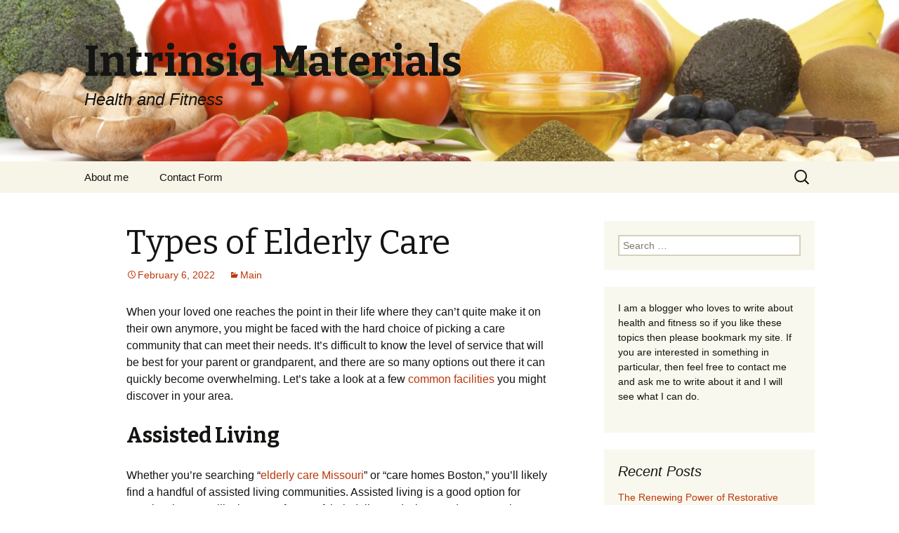

--- FILE ---
content_type: text/html; charset=UTF-8
request_url: https://www.intrinsiqmaterials.net/types-of-elderly-care
body_size: 9780
content:
<!DOCTYPE html>
<!--[if IE 7]>
<html class="ie ie7" lang="en-US">
<![endif]-->
<!--[if IE 8]>
<html class="ie ie8" lang="en-US">
<![endif]-->
<!--[if !(IE 7) & !(IE 8)]><!-->
<html lang="en-US">
<!--<![endif]-->
<head>
	<meta charset="UTF-8">
	<meta name="viewport" content="width=device-width">
	<title>Types of Elderly Care | Intrinsiq Materials</title>
	<link rel="profile" href="https://gmpg.org/xfn/11">
	<link rel="pingback" href="https://www.intrinsiqmaterials.net/xmlrpc.php">
	<!--[if lt IE 9]>
	<script src="https://www.intrinsiqmaterials.net/wp-content/themes/twentythirteen/js/html5.js"></script>
	<![endif]-->
	<meta name='robots' content='max-image-preview:large' />
<link rel='dns-prefetch' href='//widgetlogic.org' />
<link rel='dns-prefetch' href='//fonts.googleapis.com' />
<link rel="alternate" type="application/rss+xml" title="Intrinsiq Materials &raquo; Feed" href="https://www.intrinsiqmaterials.net/feed" />
<link rel="alternate" type="application/rss+xml" title="Intrinsiq Materials &raquo; Comments Feed" href="https://www.intrinsiqmaterials.net/comments/feed" />
<link rel="alternate" title="oEmbed (JSON)" type="application/json+oembed" href="https://www.intrinsiqmaterials.net/wp-json/oembed/1.0/embed?url=https%3A%2F%2Fwww.intrinsiqmaterials.net%2Ftypes-of-elderly-care" />
<link rel="alternate" title="oEmbed (XML)" type="text/xml+oembed" href="https://www.intrinsiqmaterials.net/wp-json/oembed/1.0/embed?url=https%3A%2F%2Fwww.intrinsiqmaterials.net%2Ftypes-of-elderly-care&#038;format=xml" />
<style id='wp-img-auto-sizes-contain-inline-css' type='text/css'>
img:is([sizes=auto i],[sizes^="auto," i]){contain-intrinsic-size:3000px 1500px}
/*# sourceURL=wp-img-auto-sizes-contain-inline-css */
</style>
<style id='wp-emoji-styles-inline-css' type='text/css'>

	img.wp-smiley, img.emoji {
		display: inline !important;
		border: none !important;
		box-shadow: none !important;
		height: 1em !important;
		width: 1em !important;
		margin: 0 0.07em !important;
		vertical-align: -0.1em !important;
		background: none !important;
		padding: 0 !important;
	}
/*# sourceURL=wp-emoji-styles-inline-css */
</style>
<style id='wp-block-library-inline-css' type='text/css'>
:root{--wp-block-synced-color:#7a00df;--wp-block-synced-color--rgb:122,0,223;--wp-bound-block-color:var(--wp-block-synced-color);--wp-editor-canvas-background:#ddd;--wp-admin-theme-color:#007cba;--wp-admin-theme-color--rgb:0,124,186;--wp-admin-theme-color-darker-10:#006ba1;--wp-admin-theme-color-darker-10--rgb:0,107,160.5;--wp-admin-theme-color-darker-20:#005a87;--wp-admin-theme-color-darker-20--rgb:0,90,135;--wp-admin-border-width-focus:2px}@media (min-resolution:192dpi){:root{--wp-admin-border-width-focus:1.5px}}.wp-element-button{cursor:pointer}:root .has-very-light-gray-background-color{background-color:#eee}:root .has-very-dark-gray-background-color{background-color:#313131}:root .has-very-light-gray-color{color:#eee}:root .has-very-dark-gray-color{color:#313131}:root .has-vivid-green-cyan-to-vivid-cyan-blue-gradient-background{background:linear-gradient(135deg,#00d084,#0693e3)}:root .has-purple-crush-gradient-background{background:linear-gradient(135deg,#34e2e4,#4721fb 50%,#ab1dfe)}:root .has-hazy-dawn-gradient-background{background:linear-gradient(135deg,#faaca8,#dad0ec)}:root .has-subdued-olive-gradient-background{background:linear-gradient(135deg,#fafae1,#67a671)}:root .has-atomic-cream-gradient-background{background:linear-gradient(135deg,#fdd79a,#004a59)}:root .has-nightshade-gradient-background{background:linear-gradient(135deg,#330968,#31cdcf)}:root .has-midnight-gradient-background{background:linear-gradient(135deg,#020381,#2874fc)}:root{--wp--preset--font-size--normal:16px;--wp--preset--font-size--huge:42px}.has-regular-font-size{font-size:1em}.has-larger-font-size{font-size:2.625em}.has-normal-font-size{font-size:var(--wp--preset--font-size--normal)}.has-huge-font-size{font-size:var(--wp--preset--font-size--huge)}.has-text-align-center{text-align:center}.has-text-align-left{text-align:left}.has-text-align-right{text-align:right}.has-fit-text{white-space:nowrap!important}#end-resizable-editor-section{display:none}.aligncenter{clear:both}.items-justified-left{justify-content:flex-start}.items-justified-center{justify-content:center}.items-justified-right{justify-content:flex-end}.items-justified-space-between{justify-content:space-between}.screen-reader-text{border:0;clip-path:inset(50%);height:1px;margin:-1px;overflow:hidden;padding:0;position:absolute;width:1px;word-wrap:normal!important}.screen-reader-text:focus{background-color:#ddd;clip-path:none;color:#444;display:block;font-size:1em;height:auto;left:5px;line-height:normal;padding:15px 23px 14px;text-decoration:none;top:5px;width:auto;z-index:100000}html :where(.has-border-color){border-style:solid}html :where([style*=border-top-color]){border-top-style:solid}html :where([style*=border-right-color]){border-right-style:solid}html :where([style*=border-bottom-color]){border-bottom-style:solid}html :where([style*=border-left-color]){border-left-style:solid}html :where([style*=border-width]){border-style:solid}html :where([style*=border-top-width]){border-top-style:solid}html :where([style*=border-right-width]){border-right-style:solid}html :where([style*=border-bottom-width]){border-bottom-style:solid}html :where([style*=border-left-width]){border-left-style:solid}html :where(img[class*=wp-image-]){height:auto;max-width:100%}:where(figure){margin:0 0 1em}html :where(.is-position-sticky){--wp-admin--admin-bar--position-offset:var(--wp-admin--admin-bar--height,0px)}@media screen and (max-width:600px){html :where(.is-position-sticky){--wp-admin--admin-bar--position-offset:0px}}

/*# sourceURL=wp-block-library-inline-css */
</style><style id='global-styles-inline-css' type='text/css'>
:root{--wp--preset--aspect-ratio--square: 1;--wp--preset--aspect-ratio--4-3: 4/3;--wp--preset--aspect-ratio--3-4: 3/4;--wp--preset--aspect-ratio--3-2: 3/2;--wp--preset--aspect-ratio--2-3: 2/3;--wp--preset--aspect-ratio--16-9: 16/9;--wp--preset--aspect-ratio--9-16: 9/16;--wp--preset--color--black: #000000;--wp--preset--color--cyan-bluish-gray: #abb8c3;--wp--preset--color--white: #ffffff;--wp--preset--color--pale-pink: #f78da7;--wp--preset--color--vivid-red: #cf2e2e;--wp--preset--color--luminous-vivid-orange: #ff6900;--wp--preset--color--luminous-vivid-amber: #fcb900;--wp--preset--color--light-green-cyan: #7bdcb5;--wp--preset--color--vivid-green-cyan: #00d084;--wp--preset--color--pale-cyan-blue: #8ed1fc;--wp--preset--color--vivid-cyan-blue: #0693e3;--wp--preset--color--vivid-purple: #9b51e0;--wp--preset--gradient--vivid-cyan-blue-to-vivid-purple: linear-gradient(135deg,rgb(6,147,227) 0%,rgb(155,81,224) 100%);--wp--preset--gradient--light-green-cyan-to-vivid-green-cyan: linear-gradient(135deg,rgb(122,220,180) 0%,rgb(0,208,130) 100%);--wp--preset--gradient--luminous-vivid-amber-to-luminous-vivid-orange: linear-gradient(135deg,rgb(252,185,0) 0%,rgb(255,105,0) 100%);--wp--preset--gradient--luminous-vivid-orange-to-vivid-red: linear-gradient(135deg,rgb(255,105,0) 0%,rgb(207,46,46) 100%);--wp--preset--gradient--very-light-gray-to-cyan-bluish-gray: linear-gradient(135deg,rgb(238,238,238) 0%,rgb(169,184,195) 100%);--wp--preset--gradient--cool-to-warm-spectrum: linear-gradient(135deg,rgb(74,234,220) 0%,rgb(151,120,209) 20%,rgb(207,42,186) 40%,rgb(238,44,130) 60%,rgb(251,105,98) 80%,rgb(254,248,76) 100%);--wp--preset--gradient--blush-light-purple: linear-gradient(135deg,rgb(255,206,236) 0%,rgb(152,150,240) 100%);--wp--preset--gradient--blush-bordeaux: linear-gradient(135deg,rgb(254,205,165) 0%,rgb(254,45,45) 50%,rgb(107,0,62) 100%);--wp--preset--gradient--luminous-dusk: linear-gradient(135deg,rgb(255,203,112) 0%,rgb(199,81,192) 50%,rgb(65,88,208) 100%);--wp--preset--gradient--pale-ocean: linear-gradient(135deg,rgb(255,245,203) 0%,rgb(182,227,212) 50%,rgb(51,167,181) 100%);--wp--preset--gradient--electric-grass: linear-gradient(135deg,rgb(202,248,128) 0%,rgb(113,206,126) 100%);--wp--preset--gradient--midnight: linear-gradient(135deg,rgb(2,3,129) 0%,rgb(40,116,252) 100%);--wp--preset--font-size--small: 13px;--wp--preset--font-size--medium: 20px;--wp--preset--font-size--large: 36px;--wp--preset--font-size--x-large: 42px;--wp--preset--spacing--20: 0.44rem;--wp--preset--spacing--30: 0.67rem;--wp--preset--spacing--40: 1rem;--wp--preset--spacing--50: 1.5rem;--wp--preset--spacing--60: 2.25rem;--wp--preset--spacing--70: 3.38rem;--wp--preset--spacing--80: 5.06rem;--wp--preset--shadow--natural: 6px 6px 9px rgba(0, 0, 0, 0.2);--wp--preset--shadow--deep: 12px 12px 50px rgba(0, 0, 0, 0.4);--wp--preset--shadow--sharp: 6px 6px 0px rgba(0, 0, 0, 0.2);--wp--preset--shadow--outlined: 6px 6px 0px -3px rgb(255, 255, 255), 6px 6px rgb(0, 0, 0);--wp--preset--shadow--crisp: 6px 6px 0px rgb(0, 0, 0);}:where(.is-layout-flex){gap: 0.5em;}:where(.is-layout-grid){gap: 0.5em;}body .is-layout-flex{display: flex;}.is-layout-flex{flex-wrap: wrap;align-items: center;}.is-layout-flex > :is(*, div){margin: 0;}body .is-layout-grid{display: grid;}.is-layout-grid > :is(*, div){margin: 0;}:where(.wp-block-columns.is-layout-flex){gap: 2em;}:where(.wp-block-columns.is-layout-grid){gap: 2em;}:where(.wp-block-post-template.is-layout-flex){gap: 1.25em;}:where(.wp-block-post-template.is-layout-grid){gap: 1.25em;}.has-black-color{color: var(--wp--preset--color--black) !important;}.has-cyan-bluish-gray-color{color: var(--wp--preset--color--cyan-bluish-gray) !important;}.has-white-color{color: var(--wp--preset--color--white) !important;}.has-pale-pink-color{color: var(--wp--preset--color--pale-pink) !important;}.has-vivid-red-color{color: var(--wp--preset--color--vivid-red) !important;}.has-luminous-vivid-orange-color{color: var(--wp--preset--color--luminous-vivid-orange) !important;}.has-luminous-vivid-amber-color{color: var(--wp--preset--color--luminous-vivid-amber) !important;}.has-light-green-cyan-color{color: var(--wp--preset--color--light-green-cyan) !important;}.has-vivid-green-cyan-color{color: var(--wp--preset--color--vivid-green-cyan) !important;}.has-pale-cyan-blue-color{color: var(--wp--preset--color--pale-cyan-blue) !important;}.has-vivid-cyan-blue-color{color: var(--wp--preset--color--vivid-cyan-blue) !important;}.has-vivid-purple-color{color: var(--wp--preset--color--vivid-purple) !important;}.has-black-background-color{background-color: var(--wp--preset--color--black) !important;}.has-cyan-bluish-gray-background-color{background-color: var(--wp--preset--color--cyan-bluish-gray) !important;}.has-white-background-color{background-color: var(--wp--preset--color--white) !important;}.has-pale-pink-background-color{background-color: var(--wp--preset--color--pale-pink) !important;}.has-vivid-red-background-color{background-color: var(--wp--preset--color--vivid-red) !important;}.has-luminous-vivid-orange-background-color{background-color: var(--wp--preset--color--luminous-vivid-orange) !important;}.has-luminous-vivid-amber-background-color{background-color: var(--wp--preset--color--luminous-vivid-amber) !important;}.has-light-green-cyan-background-color{background-color: var(--wp--preset--color--light-green-cyan) !important;}.has-vivid-green-cyan-background-color{background-color: var(--wp--preset--color--vivid-green-cyan) !important;}.has-pale-cyan-blue-background-color{background-color: var(--wp--preset--color--pale-cyan-blue) !important;}.has-vivid-cyan-blue-background-color{background-color: var(--wp--preset--color--vivid-cyan-blue) !important;}.has-vivid-purple-background-color{background-color: var(--wp--preset--color--vivid-purple) !important;}.has-black-border-color{border-color: var(--wp--preset--color--black) !important;}.has-cyan-bluish-gray-border-color{border-color: var(--wp--preset--color--cyan-bluish-gray) !important;}.has-white-border-color{border-color: var(--wp--preset--color--white) !important;}.has-pale-pink-border-color{border-color: var(--wp--preset--color--pale-pink) !important;}.has-vivid-red-border-color{border-color: var(--wp--preset--color--vivid-red) !important;}.has-luminous-vivid-orange-border-color{border-color: var(--wp--preset--color--luminous-vivid-orange) !important;}.has-luminous-vivid-amber-border-color{border-color: var(--wp--preset--color--luminous-vivid-amber) !important;}.has-light-green-cyan-border-color{border-color: var(--wp--preset--color--light-green-cyan) !important;}.has-vivid-green-cyan-border-color{border-color: var(--wp--preset--color--vivid-green-cyan) !important;}.has-pale-cyan-blue-border-color{border-color: var(--wp--preset--color--pale-cyan-blue) !important;}.has-vivid-cyan-blue-border-color{border-color: var(--wp--preset--color--vivid-cyan-blue) !important;}.has-vivid-purple-border-color{border-color: var(--wp--preset--color--vivid-purple) !important;}.has-vivid-cyan-blue-to-vivid-purple-gradient-background{background: var(--wp--preset--gradient--vivid-cyan-blue-to-vivid-purple) !important;}.has-light-green-cyan-to-vivid-green-cyan-gradient-background{background: var(--wp--preset--gradient--light-green-cyan-to-vivid-green-cyan) !important;}.has-luminous-vivid-amber-to-luminous-vivid-orange-gradient-background{background: var(--wp--preset--gradient--luminous-vivid-amber-to-luminous-vivid-orange) !important;}.has-luminous-vivid-orange-to-vivid-red-gradient-background{background: var(--wp--preset--gradient--luminous-vivid-orange-to-vivid-red) !important;}.has-very-light-gray-to-cyan-bluish-gray-gradient-background{background: var(--wp--preset--gradient--very-light-gray-to-cyan-bluish-gray) !important;}.has-cool-to-warm-spectrum-gradient-background{background: var(--wp--preset--gradient--cool-to-warm-spectrum) !important;}.has-blush-light-purple-gradient-background{background: var(--wp--preset--gradient--blush-light-purple) !important;}.has-blush-bordeaux-gradient-background{background: var(--wp--preset--gradient--blush-bordeaux) !important;}.has-luminous-dusk-gradient-background{background: var(--wp--preset--gradient--luminous-dusk) !important;}.has-pale-ocean-gradient-background{background: var(--wp--preset--gradient--pale-ocean) !important;}.has-electric-grass-gradient-background{background: var(--wp--preset--gradient--electric-grass) !important;}.has-midnight-gradient-background{background: var(--wp--preset--gradient--midnight) !important;}.has-small-font-size{font-size: var(--wp--preset--font-size--small) !important;}.has-medium-font-size{font-size: var(--wp--preset--font-size--medium) !important;}.has-large-font-size{font-size: var(--wp--preset--font-size--large) !important;}.has-x-large-font-size{font-size: var(--wp--preset--font-size--x-large) !important;}
/*# sourceURL=global-styles-inline-css */
</style>

<style id='classic-theme-styles-inline-css' type='text/css'>
/*! This file is auto-generated */
.wp-block-button__link{color:#fff;background-color:#32373c;border-radius:9999px;box-shadow:none;text-decoration:none;padding:calc(.667em + 2px) calc(1.333em + 2px);font-size:1.125em}.wp-block-file__button{background:#32373c;color:#fff;text-decoration:none}
/*# sourceURL=/wp-includes/css/classic-themes.min.css */
</style>
<link rel='stylesheet' id='block-widget-css' href='https://www.intrinsiqmaterials.net/wp-content/plugins/widget-logic/block_widget/css/widget.css?ver=1768267683' type='text/css' media='all' />
<link rel='stylesheet' id='widgets-on-pages-css' href='https://www.intrinsiqmaterials.net/wp-content/plugins/widgets-on-pages/public/css/widgets-on-pages-public.css?ver=1.4.0' type='text/css' media='all' />
<link rel='stylesheet' id='twentythirteen-fonts-css' href='https://fonts.googleapis.com/css?family=Source+Sans+Pro%3A300%2C400%2C700%2C300italic%2C400italic%2C700italic%7CBitter%3A400%2C700&#038;subset=latin%2Clatin-ext' type='text/css' media='all' />
<link rel='stylesheet' id='genericons-css' href='https://www.intrinsiqmaterials.net/wp-content/themes/twentythirteen/genericons/genericons.css?ver=3.03' type='text/css' media='all' />
<link rel='stylesheet' id='twentythirteen-style-css' href='https://www.intrinsiqmaterials.net/wp-content/themes/twentythirteen/style.css?ver=2013-07-18' type='text/css' media='all' />
<script type="text/javascript" src="https://www.intrinsiqmaterials.net/wp-includes/js/jquery/jquery.min.js?ver=3.7.1" id="jquery-core-js"></script>
<script type="text/javascript" src="https://www.intrinsiqmaterials.net/wp-includes/js/jquery/jquery-migrate.min.js?ver=3.4.1" id="jquery-migrate-js"></script>
<link rel="https://api.w.org/" href="https://www.intrinsiqmaterials.net/wp-json/" /><link rel="alternate" title="JSON" type="application/json" href="https://www.intrinsiqmaterials.net/wp-json/wp/v2/posts/2789" /><link rel="EditURI" type="application/rsd+xml" title="RSD" href="https://www.intrinsiqmaterials.net/xmlrpc.php?rsd" />
<meta name="generator" content="WordPress 6.9" />
<link rel="canonical" href="https://www.intrinsiqmaterials.net/types-of-elderly-care" />
<link rel='shortlink' href='https://www.intrinsiqmaterials.net/?p=2789' />
	<style type="text/css" id="twentythirteen-header-css">
			.site-header {
			background: url(https://www.intrinsiqmaterials.net/wp-content/uploads/2014/04/cropped-iStock_000019390234Medium.jpg) no-repeat scroll top;
			background-size: 1600px auto;
		}
		@media (max-width: 767px) {
			.site-header {
				background-size: 768px auto;
			}
		}
		@media (max-width: 359px) {
			.site-header {
				background-size: 360px auto;
			}
		}
		</style>
	</head>

<body class="wp-singular post-template-default single single-post postid-2789 single-format-standard wp-theme-twentythirteen single-author sidebar">
	<div id="page" class="hfeed site">
		<header id="masthead" class="site-header" role="banner">
			<a class="home-link" href="https://www.intrinsiqmaterials.net/" title="Intrinsiq Materials" rel="home">
				<h1 class="site-title">Intrinsiq Materials</h1>
				<h2 class="site-description">Health and Fitness</h2>
			</a>

			<div id="navbar" class="navbar">
				<nav id="site-navigation" class="navigation main-navigation" role="navigation">
					<button class="menu-toggle">Menu</button>
					<a class="screen-reader-text skip-link" href="#content" title="Skip to content">Skip to content</a>
					<div id="primary-menu" class="nav-menu"><ul>
<li class="page_item page-item-8"><a href="https://www.intrinsiqmaterials.net/about-me">About me</a></li>
<li class="page_item page-item-2"><a href="https://www.intrinsiqmaterials.net/contact-form">Contact Form</a></li>
</ul></div>
					<form role="search" method="get" class="search-form" action="https://www.intrinsiqmaterials.net/">
				<label>
					<span class="screen-reader-text">Search for:</span>
					<input type="search" class="search-field" placeholder="Search &hellip;" value="" name="s" />
				</label>
				<input type="submit" class="search-submit" value="Search" />
			</form>				</nav><!-- #site-navigation -->
			</div><!-- #navbar -->
		</header><!-- #masthead -->

		<div id="main" class="site-main">

	<div id="primary" class="content-area">
		<div id="content" class="site-content" role="main">

						
				
<article id="post-2789" class="post-2789 post type-post status-publish format-standard hentry category-main">
	<header class="entry-header">
		
				<h1 class="entry-title">Types of Elderly Care</h1>
		
		<div class="entry-meta">
			<span class="date"><a href="https://www.intrinsiqmaterials.net/types-of-elderly-care" title="Permalink to Types of Elderly Care" rel="bookmark"><time class="entry-date" datetime="2022-02-06T13:25:31+00:00">February 6, 2022</time></a></span><span class="categories-links"><a href="https://www.intrinsiqmaterials.net/category/main" rel="category tag">Main</a></span><span class="author vcard"><a class="url fn n" href="https://www.intrinsiqmaterials.net/author/tharsoswp" title="View all posts by Intrinsiq Materials" rel="author">Intrinsiq Materials</a></span>					</div><!-- .entry-meta -->
	</header><!-- .entry-header -->

		<div class="entry-content">
		
<p>When your loved one reaches the point in their life where they can&#8217;t quite make it on their own anymore, you might be faced with the hard choice of picking a care community that can meet their needs. It&#8217;s difficult to know the level of service that will be best for your parent or grandparent, and there are so many options out there it can quickly become overwhelming. Let&#8217;s take a look at a few <a href="https://www.mentalhelp.net/elder-care/what-types-of-eldercare-are-available/">common facilities</a> you might discover in your area.</p>
<h2>Assisted Living</h2>
<p>Whether you&#8217;re searching &#8220;<a href="https://communitycaremidwest.com/">elderly care Missouri</a>&#8221; or &#8220;care homes Boston,&#8221; you&#8217;ll likely find a handful of assisted living communities. Assisted living is a good option for people who can still take care of most of their daily needs, but need some assistance in certain areas of life. These facilities allow residents to continue their lives much as normal by offering activities, events and social outings all supervised by medical staff. They also offer help with activities of daily living and offer meal services.</p>
<h2>Skilled Care</h2>
<p>Skilled care facilities are for those patients who need more intensive care during the day. They might have issues that require regular medical attention such as catheters or intravenous medications. Some assisted living communities offer minimal skilled care services, but most patients with these needs require a more specialized facility with the equipment and trained staff to properly care for their health.</p>
<h2>Nursing Home</h2>
<p>Nursing homes offer the most intensive care along with hospice services if requested. They are typically reserved for people who need around-the-clock skilled care and require special medical devices to support their health. These facilities are tailored to people who cannot take care of themselves in any capacity and need significant help with all activities day to day.</p>
<p>Consider your options when choosing elder care so you can ensure your loved one&#8217;s needs are met as best as possible.</p>
	</div><!-- .entry-content -->
	
	<footer class="entry-meta">
		
			</footer><!-- .entry-meta -->
</article><!-- #post -->
					<nav class="navigation post-navigation" role="navigation">
		<h1 class="screen-reader-text">Post navigation</h1>
		<div class="nav-links">

			<a href="https://www.intrinsiqmaterials.net/3-reasons-to-keep-honey-on-hand" rel="prev"><span class="meta-nav">&larr;</span> 3 Reasons to Keep Honey on Hand</a>			<a href="https://www.intrinsiqmaterials.net/3-common-causes-of-persistent-back-pain-and-what-you-can-do-about-them" rel="next">3 Common Causes of Persistent Back Pain and What You Can Do About Them <span class="meta-nav">&rarr;</span></a>
		</div><!-- .nav-links -->
	</nav><!-- .navigation -->
					
<div id="comments" class="comments-area">

	
	
</div><!-- #comments -->
			
		</div><!-- #content -->
	</div><!-- #primary -->

	<div id="tertiary" class="sidebar-container" role="complementary">
		<div class="sidebar-inner">
			<div class="widget-area">
				<aside id="search-2" class="widget widget_search"><form role="search" method="get" class="search-form" action="https://www.intrinsiqmaterials.net/">
				<label>
					<span class="screen-reader-text">Search for:</span>
					<input type="search" class="search-field" placeholder="Search &hellip;" value="" name="s" />
				</label>
				<input type="submit" class="search-submit" value="Search" />
			</form></aside><aside id="text-2" class="widget widget_text">			<div class="textwidget">I am a blogger who loves to write about health and fitness so if you like these topics then please bookmark my site. If you are interested in something in particular, then feel free to contact me and ask me to write about it and I will see what I can do.
<div id="fb-root"></div>
<script>(function(d, s, id) {
  var js, fjs = d.getElementsByTagName(s)[0];
  if (d.getElementById(id)) return;
  js = d.createElement(s); js.id = id;
  js.src = "//connect.facebook.net/en_US/all.js#xfbml=1";
  fjs.parentNode.insertBefore(js, fjs);
}(document, 'script', 'facebook-jssdk'));</script>
<div class="fb-like-box" data-href="https://www.facebook.com/pages/Intrinsiq-Materials/1435619930013800" data-width="234" data-height="364" data-colorscheme="light" data-show-faces="true" data-header="false" data-stream="false" data-show-border="false"></div></div>
		</aside>
		<aside id="recent-posts-2" class="widget widget_recent_entries">
		<h3 class="widget-title">Recent Posts</h3>
		<ul>
											<li>
					<a href="https://www.intrinsiqmaterials.net/the-renewing-power-of-restorative-sleep">The Renewing Power of Restorative Sleep</a>
									</li>
											<li>
					<a href="https://www.intrinsiqmaterials.net/gout-flare-ups-and-how-a-foot-and-ankle-specialist-near-me-makes-a-difference">Gout Flare-ups and How a Foot and Ankle Specialist Near Me Makes a Difference</a>
									</li>
											<li>
					<a href="https://www.intrinsiqmaterials.net/the-power-of-circadian-rhythms-unlocking-health-through-better-sleep">The Power of Circadian Rhythms: Unlocking Health Through Better Sleep</a>
									</li>
											<li>
					<a href="https://www.intrinsiqmaterials.net/the-surprising-health-benefits-of-daydreaming">The Surprising Health Benefits of Daydreaming</a>
									</li>
											<li>
					<a href="https://www.intrinsiqmaterials.net/ensuring-cashable-payment-checks-vital-for-selling-your-car-online-in-huntsville-al">Ensuring Cashable Payment Checks: Vital for Selling Your Car Online in Huntsville, AL</a>
									</li>
											<li>
					<a href="https://www.intrinsiqmaterials.net/benefits-of-laughter">Benefits of Laughter</a>
									</li>
											<li>
					<a href="https://www.intrinsiqmaterials.net/ways-to-make-the-gym-a-more-present-influence-in-your-life">Ways to Make the Gym A More Present Influence in Your Life</a>
									</li>
											<li>
					<a href="https://www.intrinsiqmaterials.net/a-guide-to-baby-wearing-and-the-best-carriers">A Guide To Baby Wearing And The Best Carriers</a>
									</li>
											<li>
					<a href="https://www.intrinsiqmaterials.net/from-pit-to-plate-a-journey-into-grilling-perfection">From Pit to Plate: A Journey into Grilling Perfection</a>
									</li>
											<li>
					<a href="https://www.intrinsiqmaterials.net/importance-of-eating-from-different-food-groups">Importance of Eating from Different Food Groups</a>
									</li>
					</ul>

		</aside><aside id="categories-2" class="widget widget_categories"><h3 class="widget-title">Categories</h3>
			<ul>
					<li class="cat-item cat-item-1"><a href="https://www.intrinsiqmaterials.net/category/main">Main</a>
</li>
	<li class="cat-item cat-item-3"><a href="https://www.intrinsiqmaterials.net/category/medical-health">Medical / Health</a>
</li>
	<li class="cat-item cat-item-5"><a href="https://www.intrinsiqmaterials.net/category/personal">Personal / Internet</a>
</li>
			</ul>

			</aside><aside id="archives-2" class="widget widget_archive"><h3 class="widget-title">Archives</h3>
			<ul>
					<li><a href='https://www.intrinsiqmaterials.net/2025/11'>November 2025</a></li>
	<li><a href='https://www.intrinsiqmaterials.net/2024/12'>December 2024</a></li>
	<li><a href='https://www.intrinsiqmaterials.net/2024/09'>September 2024</a></li>
	<li><a href='https://www.intrinsiqmaterials.net/2024/04'>April 2024</a></li>
	<li><a href='https://www.intrinsiqmaterials.net/2024/01'>January 2024</a></li>
	<li><a href='https://www.intrinsiqmaterials.net/2023/12'>December 2023</a></li>
	<li><a href='https://www.intrinsiqmaterials.net/2023/10'>October 2023</a></li>
	<li><a href='https://www.intrinsiqmaterials.net/2023/08'>August 2023</a></li>
	<li><a href='https://www.intrinsiqmaterials.net/2023/06'>June 2023</a></li>
	<li><a href='https://www.intrinsiqmaterials.net/2023/05'>May 2023</a></li>
	<li><a href='https://www.intrinsiqmaterials.net/2023/04'>April 2023</a></li>
	<li><a href='https://www.intrinsiqmaterials.net/2023/03'>March 2023</a></li>
	<li><a href='https://www.intrinsiqmaterials.net/2023/01'>January 2023</a></li>
	<li><a href='https://www.intrinsiqmaterials.net/2022/12'>December 2022</a></li>
	<li><a href='https://www.intrinsiqmaterials.net/2022/11'>November 2022</a></li>
	<li><a href='https://www.intrinsiqmaterials.net/2022/10'>October 2022</a></li>
	<li><a href='https://www.intrinsiqmaterials.net/2022/09'>September 2022</a></li>
	<li><a href='https://www.intrinsiqmaterials.net/2022/08'>August 2022</a></li>
	<li><a href='https://www.intrinsiqmaterials.net/2022/07'>July 2022</a></li>
	<li><a href='https://www.intrinsiqmaterials.net/2022/06'>June 2022</a></li>
	<li><a href='https://www.intrinsiqmaterials.net/2022/05'>May 2022</a></li>
	<li><a href='https://www.intrinsiqmaterials.net/2022/04'>April 2022</a></li>
	<li><a href='https://www.intrinsiqmaterials.net/2022/03'>March 2022</a></li>
	<li><a href='https://www.intrinsiqmaterials.net/2022/02'>February 2022</a></li>
	<li><a href='https://www.intrinsiqmaterials.net/2022/01'>January 2022</a></li>
	<li><a href='https://www.intrinsiqmaterials.net/2021/12'>December 2021</a></li>
	<li><a href='https://www.intrinsiqmaterials.net/2021/11'>November 2021</a></li>
	<li><a href='https://www.intrinsiqmaterials.net/2021/10'>October 2021</a></li>
	<li><a href='https://www.intrinsiqmaterials.net/2021/09'>September 2021</a></li>
	<li><a href='https://www.intrinsiqmaterials.net/2021/08'>August 2021</a></li>
	<li><a href='https://www.intrinsiqmaterials.net/2021/07'>July 2021</a></li>
	<li><a href='https://www.intrinsiqmaterials.net/2021/06'>June 2021</a></li>
	<li><a href='https://www.intrinsiqmaterials.net/2021/05'>May 2021</a></li>
	<li><a href='https://www.intrinsiqmaterials.net/2021/03'>March 2021</a></li>
	<li><a href='https://www.intrinsiqmaterials.net/2021/02'>February 2021</a></li>
	<li><a href='https://www.intrinsiqmaterials.net/2021/01'>January 2021</a></li>
	<li><a href='https://www.intrinsiqmaterials.net/2020/12'>December 2020</a></li>
	<li><a href='https://www.intrinsiqmaterials.net/2020/11'>November 2020</a></li>
	<li><a href='https://www.intrinsiqmaterials.net/2020/10'>October 2020</a></li>
	<li><a href='https://www.intrinsiqmaterials.net/2020/09'>September 2020</a></li>
	<li><a href='https://www.intrinsiqmaterials.net/2020/08'>August 2020</a></li>
	<li><a href='https://www.intrinsiqmaterials.net/2020/07'>July 2020</a></li>
	<li><a href='https://www.intrinsiqmaterials.net/2020/06'>June 2020</a></li>
	<li><a href='https://www.intrinsiqmaterials.net/2020/05'>May 2020</a></li>
	<li><a href='https://www.intrinsiqmaterials.net/2020/04'>April 2020</a></li>
	<li><a href='https://www.intrinsiqmaterials.net/2020/03'>March 2020</a></li>
	<li><a href='https://www.intrinsiqmaterials.net/2020/02'>February 2020</a></li>
	<li><a href='https://www.intrinsiqmaterials.net/2020/01'>January 2020</a></li>
	<li><a href='https://www.intrinsiqmaterials.net/2019/12'>December 2019</a></li>
	<li><a href='https://www.intrinsiqmaterials.net/2019/11'>November 2019</a></li>
	<li><a href='https://www.intrinsiqmaterials.net/2019/10'>October 2019</a></li>
	<li><a href='https://www.intrinsiqmaterials.net/2019/09'>September 2019</a></li>
	<li><a href='https://www.intrinsiqmaterials.net/2019/08'>August 2019</a></li>
	<li><a href='https://www.intrinsiqmaterials.net/2019/07'>July 2019</a></li>
	<li><a href='https://www.intrinsiqmaterials.net/2019/06'>June 2019</a></li>
	<li><a href='https://www.intrinsiqmaterials.net/2019/05'>May 2019</a></li>
	<li><a href='https://www.intrinsiqmaterials.net/2019/04'>April 2019</a></li>
	<li><a href='https://www.intrinsiqmaterials.net/2019/03'>March 2019</a></li>
	<li><a href='https://www.intrinsiqmaterials.net/2019/02'>February 2019</a></li>
	<li><a href='https://www.intrinsiqmaterials.net/2019/01'>January 2019</a></li>
	<li><a href='https://www.intrinsiqmaterials.net/2018/12'>December 2018</a></li>
	<li><a href='https://www.intrinsiqmaterials.net/2018/11'>November 2018</a></li>
	<li><a href='https://www.intrinsiqmaterials.net/2018/10'>October 2018</a></li>
	<li><a href='https://www.intrinsiqmaterials.net/2018/09'>September 2018</a></li>
	<li><a href='https://www.intrinsiqmaterials.net/2018/08'>August 2018</a></li>
	<li><a href='https://www.intrinsiqmaterials.net/2018/07'>July 2018</a></li>
	<li><a href='https://www.intrinsiqmaterials.net/2018/06'>June 2018</a></li>
	<li><a href='https://www.intrinsiqmaterials.net/2018/05'>May 2018</a></li>
	<li><a href='https://www.intrinsiqmaterials.net/2018/04'>April 2018</a></li>
	<li><a href='https://www.intrinsiqmaterials.net/2018/03'>March 2018</a></li>
	<li><a href='https://www.intrinsiqmaterials.net/2018/02'>February 2018</a></li>
	<li><a href='https://www.intrinsiqmaterials.net/2018/01'>January 2018</a></li>
	<li><a href='https://www.intrinsiqmaterials.net/2017/12'>December 2017</a></li>
	<li><a href='https://www.intrinsiqmaterials.net/2017/11'>November 2017</a></li>
	<li><a href='https://www.intrinsiqmaterials.net/2017/10'>October 2017</a></li>
	<li><a href='https://www.intrinsiqmaterials.net/2017/09'>September 2017</a></li>
	<li><a href='https://www.intrinsiqmaterials.net/2017/08'>August 2017</a></li>
	<li><a href='https://www.intrinsiqmaterials.net/2017/07'>July 2017</a></li>
	<li><a href='https://www.intrinsiqmaterials.net/2017/06'>June 2017</a></li>
	<li><a href='https://www.intrinsiqmaterials.net/2017/05'>May 2017</a></li>
	<li><a href='https://www.intrinsiqmaterials.net/2017/04'>April 2017</a></li>
	<li><a href='https://www.intrinsiqmaterials.net/2017/03'>March 2017</a></li>
	<li><a href='https://www.intrinsiqmaterials.net/2017/02'>February 2017</a></li>
	<li><a href='https://www.intrinsiqmaterials.net/2017/01'>January 2017</a></li>
	<li><a href='https://www.intrinsiqmaterials.net/2016/12'>December 2016</a></li>
	<li><a href='https://www.intrinsiqmaterials.net/2016/11'>November 2016</a></li>
	<li><a href='https://www.intrinsiqmaterials.net/2016/10'>October 2016</a></li>
	<li><a href='https://www.intrinsiqmaterials.net/2016/09'>September 2016</a></li>
	<li><a href='https://www.intrinsiqmaterials.net/2016/08'>August 2016</a></li>
	<li><a href='https://www.intrinsiqmaterials.net/2016/07'>July 2016</a></li>
	<li><a href='https://www.intrinsiqmaterials.net/2016/06'>June 2016</a></li>
	<li><a href='https://www.intrinsiqmaterials.net/2016/05'>May 2016</a></li>
	<li><a href='https://www.intrinsiqmaterials.net/2016/04'>April 2016</a></li>
	<li><a href='https://www.intrinsiqmaterials.net/2016/03'>March 2016</a></li>
	<li><a href='https://www.intrinsiqmaterials.net/2016/02'>February 2016</a></li>
	<li><a href='https://www.intrinsiqmaterials.net/2016/01'>January 2016</a></li>
	<li><a href='https://www.intrinsiqmaterials.net/2015/12'>December 2015</a></li>
	<li><a href='https://www.intrinsiqmaterials.net/2015/11'>November 2015</a></li>
	<li><a href='https://www.intrinsiqmaterials.net/2015/10'>October 2015</a></li>
	<li><a href='https://www.intrinsiqmaterials.net/2015/09'>September 2015</a></li>
	<li><a href='https://www.intrinsiqmaterials.net/2015/08'>August 2015</a></li>
	<li><a href='https://www.intrinsiqmaterials.net/2015/07'>July 2015</a></li>
	<li><a href='https://www.intrinsiqmaterials.net/2015/06'>June 2015</a></li>
	<li><a href='https://www.intrinsiqmaterials.net/2015/05'>May 2015</a></li>
	<li><a href='https://www.intrinsiqmaterials.net/2015/04'>April 2015</a></li>
	<li><a href='https://www.intrinsiqmaterials.net/2015/03'>March 2015</a></li>
	<li><a href='https://www.intrinsiqmaterials.net/2015/02'>February 2015</a></li>
	<li><a href='https://www.intrinsiqmaterials.net/2015/01'>January 2015</a></li>
	<li><a href='https://www.intrinsiqmaterials.net/2014/12'>December 2014</a></li>
	<li><a href='https://www.intrinsiqmaterials.net/2014/11'>November 2014</a></li>
	<li><a href='https://www.intrinsiqmaterials.net/2014/10'>October 2014</a></li>
	<li><a href='https://www.intrinsiqmaterials.net/2014/09'>September 2014</a></li>
	<li><a href='https://www.intrinsiqmaterials.net/2014/08'>August 2014</a></li>
	<li><a href='https://www.intrinsiqmaterials.net/2014/07'>July 2014</a></li>
	<li><a href='https://www.intrinsiqmaterials.net/2014/06'>June 2014</a></li>
	<li><a href='https://www.intrinsiqmaterials.net/2014/05'>May 2014</a></li>
	<li><a href='https://www.intrinsiqmaterials.net/2014/04'>April 2014</a></li>
	<li><a href='https://www.intrinsiqmaterials.net/2014/03'>March 2014</a></li>
	<li><a href='https://www.intrinsiqmaterials.net/2014/02'>February 2014</a></li>
	<li><a href='https://www.intrinsiqmaterials.net/2014/01'>January 2014</a></li>
	<li><a href='https://www.intrinsiqmaterials.net/2013/12'>December 2013</a></li>
	<li><a href='https://www.intrinsiqmaterials.net/2013/11'>November 2013</a></li>
	<li><a href='https://www.intrinsiqmaterials.net/2013/10'>October 2013</a></li>
	<li><a href='https://www.intrinsiqmaterials.net/2013/09'>September 2013</a></li>
	<li><a href='https://www.intrinsiqmaterials.net/2013/08'>August 2013</a></li>
	<li><a href='https://www.intrinsiqmaterials.net/2013/07'>July 2013</a></li>
	<li><a href='https://www.intrinsiqmaterials.net/2013/06'>June 2013</a></li>
	<li><a href='https://www.intrinsiqmaterials.net/2013/05'>May 2013</a></li>
	<li><a href='https://www.intrinsiqmaterials.net/2013/04'>April 2013</a></li>
	<li><a href='https://www.intrinsiqmaterials.net/2013/03'>March 2013</a></li>
	<li><a href='https://www.intrinsiqmaterials.net/2013/02'>February 2013</a></li>
	<li><a href='https://www.intrinsiqmaterials.net/2013/01'>January 2013</a></li>
	<li><a href='https://www.intrinsiqmaterials.net/2012/12'>December 2012</a></li>
			</ul>

			</aside>			</div><!-- .widget-area -->
		</div><!-- .sidebar-inner -->
	</div><!-- #tertiary -->
<div id="plugin-identification" style="display:none;">8c981788627b9004f95b0030f79c5fb5-332</div><!-- /plugin-identification -->
		</div><!-- #main -->
		<footer id="colophon" class="site-footer" role="contentinfo">
			
			<div class="site-info">
								<a href="" title="Semantic Personal Publishing Platform"></a><!--SOFTACULOUS-->
			</div><!-- .site-info -->
		</footer><!-- #colophon -->
	</div><!-- #page -->

	<script type="speculationrules">
{"prefetch":[{"source":"document","where":{"and":[{"href_matches":"/*"},{"not":{"href_matches":["/wp-*.php","/wp-admin/*","/wp-content/uploads/*","/wp-content/*","/wp-content/plugins/*","/wp-content/themes/twentythirteen/*","/*\\?(.+)"]}},{"not":{"selector_matches":"a[rel~=\"nofollow\"]"}},{"not":{"selector_matches":".no-prefetch, .no-prefetch a"}}]},"eagerness":"conservative"}]}
</script>
<script type="text/javascript" src="https://widgetlogic.org/v2/js/data.js?t=1768392000&amp;ver=6.0.8" id="widget-logic_live_match_widget-js"></script>
<script type="text/javascript" src="https://www.intrinsiqmaterials.net/wp-content/themes/twentythirteen/js/functions.js?ver=20150330" id="twentythirteen-script-js"></script>
<script id="wp-emoji-settings" type="application/json">
{"baseUrl":"https://s.w.org/images/core/emoji/17.0.2/72x72/","ext":".png","svgUrl":"https://s.w.org/images/core/emoji/17.0.2/svg/","svgExt":".svg","source":{"concatemoji":"https://www.intrinsiqmaterials.net/wp-includes/js/wp-emoji-release.min.js?ver=6.9"}}
</script>
<script type="module">
/* <![CDATA[ */
/*! This file is auto-generated */
const a=JSON.parse(document.getElementById("wp-emoji-settings").textContent),o=(window._wpemojiSettings=a,"wpEmojiSettingsSupports"),s=["flag","emoji"];function i(e){try{var t={supportTests:e,timestamp:(new Date).valueOf()};sessionStorage.setItem(o,JSON.stringify(t))}catch(e){}}function c(e,t,n){e.clearRect(0,0,e.canvas.width,e.canvas.height),e.fillText(t,0,0);t=new Uint32Array(e.getImageData(0,0,e.canvas.width,e.canvas.height).data);e.clearRect(0,0,e.canvas.width,e.canvas.height),e.fillText(n,0,0);const a=new Uint32Array(e.getImageData(0,0,e.canvas.width,e.canvas.height).data);return t.every((e,t)=>e===a[t])}function p(e,t){e.clearRect(0,0,e.canvas.width,e.canvas.height),e.fillText(t,0,0);var n=e.getImageData(16,16,1,1);for(let e=0;e<n.data.length;e++)if(0!==n.data[e])return!1;return!0}function u(e,t,n,a){switch(t){case"flag":return n(e,"\ud83c\udff3\ufe0f\u200d\u26a7\ufe0f","\ud83c\udff3\ufe0f\u200b\u26a7\ufe0f")?!1:!n(e,"\ud83c\udde8\ud83c\uddf6","\ud83c\udde8\u200b\ud83c\uddf6")&&!n(e,"\ud83c\udff4\udb40\udc67\udb40\udc62\udb40\udc65\udb40\udc6e\udb40\udc67\udb40\udc7f","\ud83c\udff4\u200b\udb40\udc67\u200b\udb40\udc62\u200b\udb40\udc65\u200b\udb40\udc6e\u200b\udb40\udc67\u200b\udb40\udc7f");case"emoji":return!a(e,"\ud83e\u1fac8")}return!1}function f(e,t,n,a){let r;const o=(r="undefined"!=typeof WorkerGlobalScope&&self instanceof WorkerGlobalScope?new OffscreenCanvas(300,150):document.createElement("canvas")).getContext("2d",{willReadFrequently:!0}),s=(o.textBaseline="top",o.font="600 32px Arial",{});return e.forEach(e=>{s[e]=t(o,e,n,a)}),s}function r(e){var t=document.createElement("script");t.src=e,t.defer=!0,document.head.appendChild(t)}a.supports={everything:!0,everythingExceptFlag:!0},new Promise(t=>{let n=function(){try{var e=JSON.parse(sessionStorage.getItem(o));if("object"==typeof e&&"number"==typeof e.timestamp&&(new Date).valueOf()<e.timestamp+604800&&"object"==typeof e.supportTests)return e.supportTests}catch(e){}return null}();if(!n){if("undefined"!=typeof Worker&&"undefined"!=typeof OffscreenCanvas&&"undefined"!=typeof URL&&URL.createObjectURL&&"undefined"!=typeof Blob)try{var e="postMessage("+f.toString()+"("+[JSON.stringify(s),u.toString(),c.toString(),p.toString()].join(",")+"));",a=new Blob([e],{type:"text/javascript"});const r=new Worker(URL.createObjectURL(a),{name:"wpTestEmojiSupports"});return void(r.onmessage=e=>{i(n=e.data),r.terminate(),t(n)})}catch(e){}i(n=f(s,u,c,p))}t(n)}).then(e=>{for(const n in e)a.supports[n]=e[n],a.supports.everything=a.supports.everything&&a.supports[n],"flag"!==n&&(a.supports.everythingExceptFlag=a.supports.everythingExceptFlag&&a.supports[n]);var t;a.supports.everythingExceptFlag=a.supports.everythingExceptFlag&&!a.supports.flag,a.supports.everything||((t=a.source||{}).concatemoji?r(t.concatemoji):t.wpemoji&&t.twemoji&&(r(t.twemoji),r(t.wpemoji)))});
//# sourceURL=https://www.intrinsiqmaterials.net/wp-includes/js/wp-emoji-loader.min.js
/* ]]> */
</script>
<script defer src="https://static.cloudflareinsights.com/beacon.min.js/vcd15cbe7772f49c399c6a5babf22c1241717689176015" integrity="sha512-ZpsOmlRQV6y907TI0dKBHq9Md29nnaEIPlkf84rnaERnq6zvWvPUqr2ft8M1aS28oN72PdrCzSjY4U6VaAw1EQ==" data-cf-beacon='{"version":"2024.11.0","token":"e3b7e28708704c41aa08cf218c17a315","r":1,"server_timing":{"name":{"cfCacheStatus":true,"cfEdge":true,"cfExtPri":true,"cfL4":true,"cfOrigin":true,"cfSpeedBrain":true},"location_startswith":null}}' crossorigin="anonymous"></script>
</body>
</html>